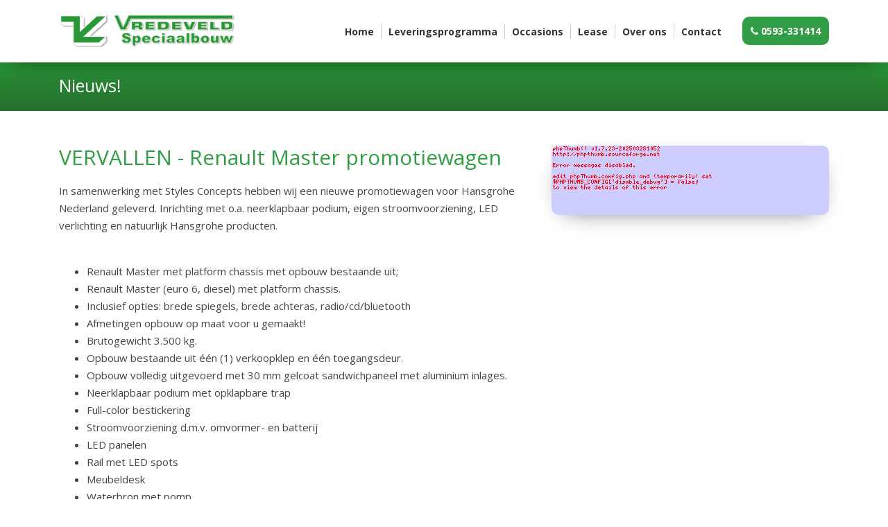

--- FILE ---
content_type: text/html; charset=UTF-8
request_url: https://vredeveld-speciaalbouw.nl/nieuws/nieuws-hansgrohe-nl-promotie/
body_size: 4546
content:

<!DOCTYPE html PUBLIC "-//W3C//DTD XHTML 1.0 Transitional//EN" "http://www.w3.org/TR/xhtml1/DTD/xhtml1-transitional.dtd">
<html xmlns="http://www.w3.org/1999/xhtml">

<head>	
	
	<!-- Vredeveld-speciaalbouw.nl - website by MartinMedia.nl --> 

    <meta charset="utf-8">
    <meta http-equiv="X-UA-Compatible" content="IE=edge">
    <meta name="viewport" content="width=device-width, initial-scale=1">
    
	<title>Wilt u uw omzet verhogen? Vredeveld Verkoopwagens is uw juiste partner</title>
	<meta name="description" content="Wij maken prachtige verkoopwagens op maat en hebben voor ieder wens een oplossing. Kijk op onze website en laat u inspireren en vraag een vrijblijvende offerte aan." />
	<meta name="keywords" content="vredeveld, borco, seico, service, verkoopwagen, verkoopwagens, marktwagen, marktwagens, snackwagen, viswagen, groentewagen, kaaswagen, loempiawagen, vleeswagen, bloemenwagen, broodwagen, textielwagen, snoepwagen, notenwagen, occasion, occassions, markavan, ecovan, polyvolume, polybox, poly-box, lambox, lam-box, bedrijfswagen, bedrijfswagens, bedrijf bus bedrijfsbussen, bedrijfsinrichting, laadvermogen, brandstofverbruik, camper, campers, bestelauto, promotiewagen, promotiewagens, promotietrailer, promotietrailers, huren, maatwerk, , beurswagens, roadshowtrailers, promotiontrailers, podium, festivalpodium, huren, te huur, huur, verhuur, mobiel, opblaasbaar, podia, podiumtrailer, podiumwagens, entertainment, lichtverhuur, geluidverhuur, tape-acts, geluidsverzorging, entertainment, verhuurder, westerbork, drenthe, koeltransporter, koel-transporter, gekoeld transport, koelinstallatie, koelcarrosserie, haccp, koelwagen, koelwagens, airco, airconditioning,  horsebox, horse-box, paardenvervoer, dierenvervoer, paardentrailer,  auto-ambulance, auto-transporter,  autotransport, autoambulance, autovervoer, aanhangwagen, oprijwagen, oprijwagens, sleepwagen, sleepwagens" />
	<meta name="robots" content="index, follow" />
	<meta name="author" content="MartinMedia.nl" />
	<meta name="generator" content="MMBeheer CMS Systeem" />
	<meta http-equiv="Content-Language" content="NL" />
	<meta http-equiv="Content-Type" content="text/html; charset=UTF-8" />
	<meta http-equiv="cache-control" content="no-cache" />
	<meta http-equiv="pragma" content="no-cache" />


	<meta property="og:site_name" content="vredeveld-speciaalbouw.nl" />
	<meta property="og:title" content="Wilt u uw omzet verhogen? Vredeveld Verkoopwagens is uw juiste partner" />
	<meta property="og:description" content="Wij maken prachtige verkoopwagens op maat en hebben voor ieder wens een oplossing. Kijk op onze website en laat u inspireren en vraag een vrijblijvende offerte aan." />
	<meta property="og:url" content="http://www.vredeveld-speciaalbouw.nl/nieuws/nieuws-hansgrohe-nl-promotie/" />
	
	
    <meta charset="utf-8">
    <meta name="viewport" content="width=device-width, initial-scale=1, shrink-to-fit=no">

    <link rel="stylesheet" href="https://maxcdn.bootstrapcdn.com/bootstrap/4.0.0-alpha.6/css/bootstrap.min.css" integrity="sha384-rwoIResjU2yc3z8GV/NPeZWAv56rSmLldC3R/AZzGRnGxQQKnKkoFVhFQhNUwEyJ" crossorigin="anonymous" />
	<link rel="stylesheet" href="https://fonts.googleapis.com/css?family=Open+Sans:400,700" />
	<link rel="stylesheet" href="https://maxcdn.bootstrapcdn.com/font-awesome/4.7.0/css/font-awesome.min.css" />
    <link rel="stylesheet" href="/theme/js/slicknav.css" />
    <link rel="stylesheet" href="/theme/css/style.css" />

  </head>
  <body>
  
  	<section id="header">
	
		<div class="container">
		
		<div class="row">

 		<div class="col-md-3 col-12 col-sm-12">

	 		<a href="/" class="logo"><img src="/theme/img/logo-vredeveld-speciaalbouw.png" class="img-fluid" /></a>
	 	
	 	</div>
 	
 		<div class="col-md-9 col-12 col-sm-12">
 		
 			<div class="phone">
 				<a href="tel:0593-331414"><i class="fa fa-phone" aria-hidden="true"></i> 0593-331414</a>
 			</div>

 			<ul class="topmenu">
 				
	<li class="nav-item"><a href="/home/" class="nav-link" >Home</a></li>
	<li class="nav-item"><a href="/leveringsprogramma/" class="nav-link" >Leveringsprogramma</a></li>
	<li class="nav-item"><a href="https://www.verkoopwagen.nl/occasions/polyvolume/" class="nav-link"  rel="external">Occasions</a></li>
	<li class="nav-item"><a href="/lease/" class="nav-link" >Lease</a></li>
	<li class="nav-item"><a href="/bedrijfsprofiel/" class="nav-link" >Over ons</a></li>
	<li class="nav-item"><a href="/contact/" class="nav-link" >Contact</a></li> 			</ul>
 			
	 	</div>
	 
	 	</div>
	 	
	 	</div>

	</section><section id="titel">
	
	<div class="container">
	
		<div class="row">	
			
			<div class="col-md-12">			
			  <h1>Nieuws!</h1>
			</div>
		
		</div>
	
	</div>
	
</section>


<section id="content">

          
          <div class="container nieuws">
          
            <div class="row">
                                  
				<div class="col-md-12 col-sm-12">
      
              <img src="/thumb/400x300/userfiles/images/producten/2.%20Promotiewagen/Hansgrohe/vredeveld-87-zelfrijdend-hansgrohe-nl-01.jpg" class="nieuwsfoto" />                                                
                    <h1>VERVALLEN - Renault Master promotiewagen</h1>
      				<p>In samenwerking met Styles Concepts hebben wij een nieuwe promotiewagen voor Hansgrohe Nederland geleverd. Inrichting met o.a. neerklapbaar podium, eigen stroomvoorziening, LED verlichting en natuurlijk Hansgrohe producten.<br /><br />
<ul>
<li>Renault Master met platform chassis met opbouw bestaande uit;</li>
<li>Renault Master (euro 6, diesel) met platform chassis.</li>
<li>Inclusief opties: brede spiegels, brede achteras, radio/cd/bluetooth</li>
<li>Afmetingen opbouw op maat voor u gemaakt!</li>
<li>Brutogewicht 3.500 kg.</li>
<li>Opbouw bestaande uit &eacute;&eacute;n (1) verkoopklep en &eacute;&eacute;n toegangsdeur.</li>
<li>Opbouw volledig uitgevoerd met 30 mm gelcoat sandwichpaneel met aluminium inlages.</li>
<li>Neerklapbaar podium met opklapbare trap</li>
<li>Full-color bestickering</li>
<li>Stroomvoorziening d.m.v. omvormer- en batterij</li>
<li>LED panelen</li>
<li>Rail met LED spots</li>
<li>Meubeldesk</li>
<li>Waterbron met pomp</li>
<li>Wandpanelen</li>
<li>Inrichting met Hansgrohe producten (kranen, douche)</li>
</ul>
<br /><a class="btn" title="Klik hier voor meer foto's" href="https://www.vredeveld-speciaalbouw.nl/leveringsprogramma/promotiewagen/promotie-hansgrohe/">Meer foto's</a></p>

                    
                 </div>
                        
             </div>
                    
         </div>

   
        <hr/>
  
        <div class="container">
          
            <div class="row">
                                  
				<div class="col-md-4 col-sm-12">
				
                    <p><a href="/nieuws/" class="btn"><i class="fa fa-angle-left" aria-hidden="true"></i> Nieuwsoverzicht</a></p> 
                
                </div>


				<div class="col-md-4 col-sm-12 nieuwsdatum">
				
                     <p><i class="fa fa-calendar" aria-hidden="true"></i> Bericht geplaatst op: 2025-04-29 12:57:59</p>
                
                </div>

                
				<div class="col-md-4 col-sm-12 text-right nieuwssocial">

						<div class="sharethis-inline-share-buttons"></div>
						<script type="text/javascript" src="//platform-api.sharethis.com/js/sharethis.js#property=58b83f04e17f4e0011abc218&product=inline-share-buttons"></script>
					
				</div>
					
<script type="text/javascript" src="http://w.sharethis.com/button/buttons.js"></script>
<script type="text/javascript">stLight.options({publisher: "48634398-92d2-433f-b83f-5229065be3bb", doNotHash: false, doNotCopy: false, hashAddressBar: false});</script>
  
<style>
	#contentwit span.stMainServices { height: 40px !important; } 
	.stButton_gradient { height: initial !important; }
</style>
  <?
  
  } else {   
  
  
  if (!empty($siteData['inhoud'])) {
  
  ?>
  
  
          <div class="container">
                             
      				<p>In samenwerking met Styles Concepts hebben wij een nieuwe promotiewagen voor Hansgrohe Nederland geleverd. Inrichting met o.a. neerklapbaar podium, eigen stroomvoorziening, LED verlichting en natuurlijk Hansgrohe producten.<br /><br />
<ul>
<li>Renault Master met platform chassis met opbouw bestaande uit;</li>
<li>Renault Master (euro 6, diesel) met platform chassis.</li>
<li>Inclusief opties: brede spiegels, brede achteras, radio/cd/bluetooth</li>
<li>Afmetingen opbouw op maat voor u gemaakt!</li>
<li>Brutogewicht 3.500 kg.</li>
<li>Opbouw bestaande uit &eacute;&eacute;n (1) verkoopklep en &eacute;&eacute;n toegangsdeur.</li>
<li>Opbouw volledig uitgevoerd met 30 mm gelcoat sandwichpaneel met aluminium inlages.</li>
<li>Neerklapbaar podium met opklapbare trap</li>
<li>Full-color bestickering</li>
<li>Stroomvoorziening d.m.v. omvormer- en batterij</li>
<li>LED panelen</li>
<li>Rail met LED spots</li>
<li>Meubeldesk</li>
<li>Waterbron met pomp</li>
<li>Wandpanelen</li>
<li>Inrichting met Hansgrohe producten (kranen, douche)</li>
</ul>
<br /><a class="btn" title="Klik hier voor meer foto's" href="https://www.vredeveld-speciaalbouw.nl/leveringsprogramma/promotiewagen/promotie-hansgrohe/">Meer foto's</a></p>
                    
          </div>
          
           

</section>		
<section id="nieuwsoverzicht">

          <div class="container">
          
          <div class="row">
            
            
     	    <div class="col-md-4">
     	    <div class="item">
     	      <a href="/nieuws/nieuws-eurobox-renault-master-eurobox-new/"><img src="/thumb/400x200//userfiles/images/EUROBOX%20-%20Renault%20Master%20New%20%20(5).jpg" class="foto img-fluid" alt="Renault Master EUROBOX XXL  Meer ruimte, meer mogelijkheden" title="Renault Master EUROBOX XXL  Meer ruimte, meer mogelijkheden" /></a>
     	      <div class="tekst">
     	      <h3>Renault Master EUROBOX XXL  Meer ruimte,...</h3>
     	      <p>Ontdek de Renault Master EuroBox XXL met een nieuwe, extra lange carrosserielengte en een indrukwekkende laadruimte van 4,5 meter.Dankzij de lage instap van slechts 60 cm wordt laden...</p>
     	      <a href="/nieuws/nieuws-eurobox-renault-master-eurobox-new/" class="button">Lees verder <i class="fa fa-angle-right" aria-hidden="true"></i></a>
     	      <div class="datum pull-right"><i class="fa fa-calendar" aria-hidden="true"></i> 04-09-2025</div>
     	      </div>
     	    </div>
     	    </div>
     	    
     	    
            
     	    <div class="col-md-4">
     	    <div class="item">
     	      <a href="/nieuws/nieuws-eurobox-foodtruck-bram-ladage1/"><img src="/thumb/400x200//userfiles/images/producten/1.%20Polyvolume/Bram%20Ladage/vredeveld-32-eurobox-bram%20ladage%20(14).jpg" class="foto img-fluid" alt="MAATWERK: Mobiele elektrische foodtruck voor Bram Ladage" title="MAATWERK: Mobiele elektrische foodtruck voor Bram Ladage" /></a>
     	      <div class="tekst">
     	      <h3>MAATWERK: Mobiele elektrische foodtruck voor...</h3>
     	      <p>D&eacute; toekomst van mobiele maatwerk: 100% elektrisch, duurzaam en stil!De eerste elektrische foodtruck is een feit! Maak kennis met de Renault Master ZE EUROBOX, d&eacute; innovatieve...</p>
     	      <a href="/nieuws/nieuws-eurobox-foodtruck-bram-ladage1/" class="button">Lees verder <i class="fa fa-angle-right" aria-hidden="true"></i></a>
     	      <div class="datum pull-right"><i class="fa fa-calendar" aria-hidden="true"></i> 02-04-2025</div>
     	      </div>
     	    </div>
     	    </div>
     	    
     	    
            
     	    <div class="col-md-4">
     	    <div class="item">
     	      <a href="/nieuws/nieuws-maatwerk-politie/"><img src="/thumb/400x200//userfiles/images/producten/3.%20Maatwerk%20op%20wielen/Politie%20PD/vredeveld-25-pd%20trailer-07.jpg" class="foto img-fluid" alt="MAATWERK: Mobiele kantooroplegger voor Politie Nederland" title="MAATWERK: Mobiele kantooroplegger voor Politie Nederland" /></a>
     	      <div class="tekst">
     	      <h3>MAATWERK: Mobiele kantooroplegger voor Politie...</h3>
     	      <p>De tweede PD-trailer is door Politie Midden-Nederland in gebruik genomen. DAF trekker truck met mobiele kantoorruimte wordt op locatie ingezet bij ernstige misdrijven zoals moorden...</p>
     	      <a href="/nieuws/nieuws-maatwerk-politie/" class="button">Lees verder <i class="fa fa-angle-right" aria-hidden="true"></i></a>
     	      <div class="datum pull-right"><i class="fa fa-calendar" aria-hidden="true"></i> 01-04-2025</div>
     	      </div>
     	    </div>
     	    </div>
     	    
     	    
            
     	    <div class="col-md-4">
     	    <div class="item">
     	      <a href="/nieuws/nieuws-promotie-hansgrohe/"><img src="/thumb/400x200//userfiles/images/producten/2.%20Promotiewagen/Hansgrohe/vredeveld-87-zelfrijdend-hansgrohe-nl-01.jpg" class="foto img-fluid" alt="MAATWERK: Mobiele showroom voor Hansgrohe" title="MAATWERK: Mobiele showroom voor Hansgrohe" /></a>
     	      <div class="tekst">
     	      <h3>MAATWERK: Mobiele showroom voor Hansgrohe</h3>
     	      <p>In samenwerking met Styles Concepts hebben wij een nieuwe promotiewagen voor Hansgrohe Nederland afgeleverd. Inrichting met o.a. neerklapbaar podium, eigen stroomvoorziening, LED verlichting...</p>
     	      <a href="/nieuws/nieuws-promotie-hansgrohe/" class="button">Lees verder <i class="fa fa-angle-right" aria-hidden="true"></i></a>
     	      <div class="datum pull-right"><i class="fa fa-calendar" aria-hidden="true"></i> 01-04-2025</div>
     	      </div>
     	    </div>
     	    </div>
     	    
     	    
            
     	    <div class="col-md-4">
     	    <div class="item">
     	      <a href="/nieuws/nieuws-eurobox-buro-vitaal/"><img src="/thumb/400x200//userfiles/images/producten/1.%20Polyvolume/Buro%20Vitaal/vredeveld-23-eurobox-buro%20vitaal-01.jpg" class="foto img-fluid" alt="MAATWERK: Mobiele kantoorwagen voor Buro Vitaal" title="MAATWERK: Mobiele kantoorwagen voor Buro Vitaal" /></a>
     	      <div class="tekst">
     	      <h3>MAATWERK: Mobiele kantoorwagen voor Buro...</h3>
     	      <p>Aan Buro Vitaal uit Meppel een nieuwe MAN TGE kantoorwagen voor Vitality Check afgeleverd. Inventaris bestaande uit o.a. wachtruimte, airco, kachel en eigen stroomvoorziening.MAN TGE...</p>
     	      <a href="/nieuws/nieuws-eurobox-buro-vitaal/" class="button">Lees verder <i class="fa fa-angle-right" aria-hidden="true"></i></a>
     	      <div class="datum pull-right"><i class="fa fa-calendar" aria-hidden="true"></i> 01-04-2025</div>
     	      </div>
     	    </div>
     	    </div>
     	    
     	    
            
     	    <div class="col-md-4">
     	    <div class="item">
     	      <a href="/nieuws/nieuws-maatwerk-medicare/"><img src="/thumb/400x200//userfiles/images/producten/3.%20Maatwerk%20op%20wielen/Medicare/vredeveld-24-ecoop-medicare%20europe%20(1).jpg" class="foto img-fluid" alt="MAATWERK: Mobiele tandartsoplegger voor Medicare Europe" title="MAATWERK: Mobiele tandartsoplegger voor Medicare Europe" /></a>
     	      <div class="tekst">
     	      <h3>MAATWERK: Mobiele tandartsoplegger voor Medicare...</h3>
     	      <p>Aan Medicare Europe 5 stuks mobiele tandarts trailers geleverd. Inrichting- en techniek werkzaamheden bestaande o.a. uit; meubelwerk, ruimtes met schuifdeuren, airco en netwerksysteem.

Inrichting-...</p>
     	      <a href="/nieuws/nieuws-maatwerk-medicare/" class="button">Lees verder <i class="fa fa-angle-right" aria-hidden="true"></i></a>
     	      <div class="datum pull-right"><i class="fa fa-calendar" aria-hidden="true"></i> 01-04-2025</div>
     	      </div>
     	    </div>
     	    </div>
     	    
     	    
            
     	    <div class="col-md-4">
     	    <div class="item">
     	      <a href="/nieuws/nieuws-promotie-next-generation/"><img src="/thumb/400x200//userfiles/images/producten/2.%20Promotiewagen/CG%20energie/vredeveld-29-enkel-as-verkoopwagen-deluxe-cg%20energie%20(2).jpg" class="foto img-fluid" alt="MAATWERK: Mobiele promotiewagen voor Next Generation woning" title="MAATWERK: Mobiele promotiewagen voor Next Generation woning" /></a>
     	      <div class="tekst">
     	      <h3>MAATWERK: Mobiele promotiewagen voor Next...</h3>
     	      <p>Aan Next Generation woing&nbsp;uit Almere promotie aanhangwagen afgeleverd. Deze aanhangwagen wordt ingericht voor het promoten- en adviseren van energiebesparende producten.

Lengte...</p>
     	      <a href="/nieuws/nieuws-promotie-next-generation/" class="button">Lees verder <i class="fa fa-angle-right" aria-hidden="true"></i></a>
     	      <div class="datum pull-right"><i class="fa fa-calendar" aria-hidden="true"></i> 01-04-2025</div>
     	      </div>
     	    </div>
     	    </div>
     	    
     	                  

            
          </div>
          </div>

         
          
   </section>
   <!-- finish nieuws-block --> 
        
    </div>

</div>
<? } ?>

</section>
<section id="footer">

	<div class="container">

		<div class="row">	
		
			<div class="col-sm-12 col-lg-6 col-md-12 copy">
							
				<p>&copy; 2026 Vredeveld Speciaalbouw, alle rechten voorbehouden.</p>
					
					<ul class="clearfix menu">
		 				
	<li class="nav-item"><a href="/sitemap/" class="nav-link" >Sitemap</a></li>
	<li class="nav-item"><a href="/privacy-disclaimer/" class="nav-link" >Privacy & disclaimer</a></li>
	<li class="nav-item"><a href="/voorwaarden/" class="nav-link" >Voorwaarden</a></li>
	<li class="nav-item"><a href="/colofon/" class="nav-link" >Colofon</a></li>					</ul>

				<p>Website by <a href="https://www.martinmedia.nl" rel="external" title="Website by MartinMedia.nl">MartinMedia.nl</a></p>
							
			</div>
		
			<div class="col-lg-3 col-md-12 adres">
		
				<address>
				
					De Noesten 2-4<br/>
					9431 TC WESTERBORK<br/>
					T: 0593-331414<br/>
					E: info@vredeveld-speciaalbouw.nl<br/>
				
				</address>
		
			</div>

			<div class="col-lg-3 col-md-12 menu">
			
			<div class="social">
			<a href="https://www.facebook.com/search/top/?q=vredeveld%20speciaalbouw" rel="external"><i class="fa fa-facebook-square" aria-hidden="true"></i></a>			</div>
		
					<ul class="clearfix">
		 									</ul>
		
			</div>


		</div>
	
	</div>

</section>


	<script src="https://ajax.googleapis.com/ajax/libs/jquery/1.12.4/jquery.min.js"></script>
    <script src="https://cdnjs.cloudflare.com/ajax/libs/tether/1.4.0/js/tether.min.js" integrity="sha384-DztdAPBWPRXSA/3eYEEUWrWCy7G5KFbe8fFjk5JAIxUYHKkDx6Qin1DkWx51bBrb" crossorigin="anonymous"></script>
    <script src="https://maxcdn.bootstrapcdn.com/bootstrap/4.0.0-alpha.6/js/bootstrap.min.js" integrity="sha384-vBWWzlZJ8ea9aCX4pEW3rVHjgjt7zpkNpZk+02D9phzyeVkE+jo0ieGizqPLForn" crossorigin="anonymous"></script>

	<script src="/theme/js/jquery.slicknav.js"></script>
	<script src="/theme/js/mmscripts.js"></script>


  </body>
</html>

--- FILE ---
content_type: text/css
request_url: https://vredeveld-speciaalbouw.nl/theme/css/style.css
body_size: 4002
content:
 
    html { height: 100%; }
 	body { font-family: 'Open Sans', sans-serif; overflow-y: scroll; min-height: 100%; position: relative; padding-bottom: 250px; padding-top: 80px; -webkit-font-smoothing: antialiased; -moz-osx-font-smoothing: grayscale;}
 	
 	.button { display: inline-block; background: #319d47; color: #fff; border-radius: 5px; padding: 10px 20px 10px 20px; line-height: 25px; font-size: 15px; transition: 0.5s; border: 0px;}
 	.button:hover { background: #333; color: #fff; text-decoration: none; transition: 0.5s;}
 	.button  .fa-angle-right { padding: 0 10px 0 20px; transition: 0.5s;}
 	.button:hover  .fa-angle-right { padding: 0 5px 0 25px; transition: 0.5s;}
 	.button:active, .button:visited { color: #fff; text-decoration: none; }
 	.sml { font-size: 10px !important; }
 	
 	.btn { display: inline-block; background: #319d47; color: #fff; border-radius: 5px; padding: 10px 20px; line-height: 25px; font-size: 15px; transition: 0.5s; border: 0px; }
 	.btn:hover { background: #26702F; color: #fff; text-decoration: none; transition: 0.5s;}
 	.btn:active, .btn:visited { color: #fff; text-decoration: none; }
 	.obtn { display: inline-block; background: none; color: #319d47; border: 2px solid #319d47; border-radius: 5px; padding: 5px 20px; line-height: 25px; font-size: 13px; transition: 0.5s;  }
 	.obtn:hover { background: #26702F; color: #fff; text-decoration: none; transition: 0.5s;}

	form { margin-top: 30px; } 
	input.contact { background: #f3f3f3; border-radius: 8px; border: 0px; margin: 10px 0; font-family: 'Open Sans'; font-size: 13px; padding: 12px;  }
    textarea.contact { background: #f3f3f3; border-radius: 8px; border: 0px; height: 100px; margin: 10px 0; font-family: 'Open Sans'; font-size: 13px; padding: 12px; }
	input.contact:focus, textarea.contact:focus { background: #e3e3e3; }
 		
 	a.logo { display: block; padding: 0px; margin: 20px 0; transition: .2s; width: 100%; height: auto; }
 	a.logo:hover { color: #333333; text-decoration: none; transition: .2s; }
 	
 	#header { background: #fff; -webkit-box-shadow: 0px 10px 34px -19px rgba(0,0,0,0.75); -moz-box-shadow: 0px 10px 34px -19px rgba(0,0,0,0.75); box-shadow: 0px 10px 34px -19px rgba(0,0,0,0.75); position: fixed; top: 0px; left: 0px; width: 100%; z-index: 9999999;}
 	#header ul.topmenu { list-style: none; margin-top: 35px; text-align: right; float: right; }
 	#header ul.topmenu li { float: left; margin: 0px; font-size: 14px; padding: 0px; border-right: 1px solid #ccc;  }
 	#header ul.topmenu li:last-child  { border: 0px; }
 	#header ul.topmenu li a { margin: 0px; font-size: 14px; padding: 0 10px; color: #333; font-weight: 600; }
 	#header ul.topmenu li a:hover { color: #319d47; text-decoration: underline; }
 	#header ul.topmenu li.active a {  color: #319d47; text-decoration: none; }
 	
 	#header .phone { display: inline-block; background-color: #319d47; line-height: 25px; font-size: 14px; padding: 8px 12px; color: #fff; border-radius: 10px; font-weight: 600; float: right; margin-top: 24px; margin-left: 20px;}
 	#header .phone a { color: #fff; text-decoration: none;}

	.vak { background: #e3e3e3; padding: 10px; height: 370px; position: relative; border-radius: 10px; -webkit-box-shadow: 0px 10px 34px -19px rgba(0,0,0,0.75); -moz-box-shadow: 0px 10px 34px -19px rgba(0,0,0,0.75); box-shadow: 0px 10px 34px -19px rgba(0,0,0,0.75); line-height: 25px; font-size: 15px;  } 		
	.vak .carousel-item { background: #e3e3e3; height: 350px; }
	.vak .titel { overflow: hidden; width: 100%; height: 100%; position: absolute; }
 	.vak h3 { background: #319d47; color: #fff !important; text-align: center; position: absolute; padding: 15px 120px; -ms-transform: rotate(-35deg); -webkit-transform: rotate(-35deg); transform: rotate(-35deg); left: -110px; top: 60px; font-size: 22px !important; line-height: 22px;font-weight: 800; z-index: 999999; height: 54px; }

	#homenews { position: relative; }
	#homenews .sliderbottom { position: absolute; bottom: 0px; left: 0px; width: 100%; }
	#homenews .vak .carousel-control-prev { position: absolute; left: auto; right: 50px; top: auto; bottom: 10px; width: 30px; height: 30px; background: #319d47; text-align:center;  border-radius: 10px; padding-left: 1px;}
	#homenews .vak .carousel-control-next { position: absolute; left: auto; right: 10px; top: auto; bottom: 10px; width: 30px; height: 30px; background: #319d47; text-align:center;  border-radius: 10px; padding-left: 7px;}
	#homenews .datum { color: #666; padding-left: 20px; font-size: 12px;}
	#homenews .button { padding: 5px 20px; } 
	#homenews .tekst { display: inline-block; vertical-align: top;}

	#home { background: #fff; color: #333; min-height: 200px; padding: 50px 0 80px 0; line-height: 25px; font-size: 15px  }
	#home h1 { font-size: 30px; color: #319d47;}

	a { color: #319d47;}
	
	.carousel-indicators { bottom: -65px; z-index: 99999999999;}
	.carousel-indicators li { width: 20px; max-width: 20px; height: 20px; border-radius: 50%;}

 		
 	#homenews { background: #319d47; color: #333; padding: 60px 0 40px 0; 
 	background: -webkit-linear-gradient(#2A9737, #26702F); /* For Safari 5.1 to 6.0 */
    	background: -o-linear-gradient(#2A9737, #26702F); /* For Opera 11.1 to 12.0 */
	    background: -moz-linear-gradient(#2A9737, #26702F); /* For Firefox 3.6 to 15 */
	    background: linear-gradient(#2A9737, #26702F); /* Standard syntax */	    
	    
	    background: url('/theme/img/topbg.jpg') center center no-repeat; background-size: cover; 
	    }
 	#homenews h3 { text-align: center; margin: 0px auto; font-size: 30px; color: #319d47; padding-bottom: 30px; }
 	#homenews h4 { font-size: 20px; color: #319d47; padding: 20px 0 0 0; }
 	#homenews .mogelijkheden { text-align: center; padding-top:65px; }
 	#homenews .mogelijkheden .button { margin: 0px auto; font-size: 20px; padding: 10px 20px; }
 	
 	a.uitgelicht { display: block; position: relative; overflow: hidden; border-radius: 10px; -webkit-box-shadow: 0px 10px 34px -19px rgba(0,0,0,0.75); -moz-box-shadow: 0px 10px 34px -19px rgba(0,0,0,0.75); box-shadow: 0px 10px 34px -19px rgba(0,0,0,0.75); text-align: center; color: #333; background: #fafafa;}
 	a.uitgelicht:hover { text-decoration: none; color: #333; }
 	a.uitgelicht h3 { background: #319d47; color: #fff; text-align: center; position: absolute; padding: 8px 100px; -ms-transform: rotate(45deg); -webkit-transform: rotate(45deg); transform: rotate(45deg); right: -90px; top: 40px; font-size: 20px; font-weight: 800;}
 	a.uitgelicht img { border-radius: 10px; padding-bottom: 10px;}
 		
 	#featured { background: #f2f2f2; padding: 50px 0 60px 0;  background: url('/theme/img/catbg.jpg') center center no-repeat; background-size: cover; }
 	#featured img { transition: .4s;}
 	#featured .tekst { padding: 20px; font-size: 1rem; }
 	#featured h2 { font-size: 30px; color: #319d47; line-height: 40px; text-align: center; margin: 0px auto; padding-bottom: 30px; }
 	#featured h3 { font-size: 20px; color: #319d47; line-height: 20px; }
 	#featured p { color: #666; line-height: 25px; font-size: 15px  }
 	#featured span { color: #319d47; font-weight: 800; }
	#featured a.item { background: #fff; margin-top: 20px; display: block; overflow: hidden; transition: 0.5s; text-align: center; height: 380px; border-radius: 10px;}
	#featured a.item:hover { background: rgb(255,255,255); /* Old browsers */
background: -moz-linear-gradient(top, rgba(255,255,255,1) 65%, rgba(223,234,199,1) 92%); /* FF3.6-15 */
background: -webkit-linear-gradient(top, rgba(255,255,255,1) 65%,rgba(223,234,199,1) 92%); /* Chrome10-25,Safari5.1-6 */
background: linear-gradient(to bottom, rgba(255,255,255,1) 65%,rgba(223,234,199,1) 92%); /* W3C, IE10+, FF16+, Chrome26+, Opera12+, Safari7+ */
filter: progid:DXImageTransform.Microsoft.gradient( startColorstr='#ffffff', endColorstr='#dfeac7',GradientType=0 ); /* IE6-9 */
transition: 0.5s; color: #319d47 !important; text-decoration: none; -webkit-box-shadow: 0px 10px 34px -19px rgba(0,0,0,0.75); -moz-box-shadow: 0px 10px 34px -19px rgba(0,0,0,0.75); box-shadow: 0px 10px 34px -19px rgba(0,0,0,0.75); }
	#featured .image { display: block; overflow: hidden; }
	#featured .item:hover img {
    -webkit-transform:scale(1.1); /* Safari and Chrome */
    -moz-transform:scale(1.1); /* Firefox */
    -ms-transform:scale(1.1); /* IE 9 */
    -o-transform:scale(1.1); /* Opera */
     transform:scale(1.1);
     transition: .8s;
     color: #319d47; text-decoration: none !important;
	}	
	
	#logos { padding: 60px 0 30px 0;}
	 		
	#info { background: #dce4ea url('/theme/img/podium.png') right center no-repeat; padding: 50px 0 60px 0; line-height: 25px; font-size: 13px;  }
	#info h1 { color: #003c85; font-size: 30px; margin: 20px 0 10px 0; }
	#info p { color: #666; line-height: 25px; font-size: 13px; }
 		
	#referenties { background: #fff; padding: 80px 0 100px 0; }
	#referenties h3 { text-align: center; color: #003c85; margin-bottom: 30px; }
	#referenties .item { position: relative; border-radius: 4px;  }
	#referenties .item img { border-radius: 4px; }
	#referenties .item h3 { position: absolute; bottom: 0px; left: 0px; width: 100%; background: rgba(20,20,20,.6); color: #fff; font-size: 16px; line-height: 25px; padding: 10px 20px; margin: 0; border-radius: 0 0 4px 4px; }
 		
	#nieuwsbrief { background: #dce4ea; padding: 40px 0 60px 0; }
	#nieuwsbrief h2 { color: #003c85; font-size: 20px; margin: 20px 0 10px 0; }
	#nieuwsbrief h3 { color: #003c85; font-size: 20px; margin: 20px 0 10px 0; }
	#nieuwsbrief p { color: #666; line-height: 25px; font-size: 13px; }
	#nieuwsbrief input.mail { padding: 15px 25px; border-radius: 20px; border: 0px; margin: 20px 0px;}

	#contact { background: #fff; padding: 60px 0 50px 0; }
	#contact h2 { color: #003c85; font-size: 24px; margin: 20px 0 10px 0; }
	#contact h3 { color: #003c85; font-size: 24px; margin: 20px 0 10px 0; }
	#contact p { color: #666; line-height: 25px; font-size: 13px; }
	#contact address { color: #666; line-height: 25px; font-size: 13px; }
	#contact iframe { margin-top: 55px; }
	
	#footer { background: #26702F; color: #fff; padding: 40px 0; font-size: 13px; line-height: 25px; position:absolute; bottom: 0px; width: 100%; 
	    background: -webkit-linear-gradient(#2A9737, #26702F); /* For Safari 5.1 to 6.0 */
    	background: -o-linear-gradient(#2A9737, #26702F); /* For Opera 11.1 to 12.0 */
	    background: -moz-linear-gradient(#2A9737, #26702F); /* For Firefox 3.6 to 15 */
	    background: linear-gradient(#2A9737, #26702F); /* Standard syntax */	
	
	}
	#footer ul { list-style-type: none; display: inline-block;  margin: 10px 0px; padding: 0px;}
	#footer ul li { float: left; padding: 0 10px; border-right: 1px solid #999; }
	#footer ul li:first-child { padding-left: 0px;}	
	#footer ul li:last-child { border-right:none; padding-right: 0px;}	
	#footer ul.menu { margin: 0px; }
	#footer ul.menu li.nav-item:fist-child { padding-left: 0px;}	
	#footer a { color: #fff; padding: 0px; }
	#footer a:hover { color: #333; text-decoration: underline; }
	#footer .menu { text-align: right; } 
	#footer .copy p { margin-bottom: 2px; }
	#footer .social a { font-size: 40px; margin: 0 5px;}
 	#footer .adres { font-size: 15px; font-weight: bold; padding: 0px 0;}

 	#content { margin: 50px 0; color: #444; line-height: 25px; font-size: 15px   }
	#content h1 { color: #319d47; font-size: 30px; margin: 0 0 20px 0; }
	#content h2 { color: #319d47; font-size: 26px; margin: 0; padding: 0px; }
	#content h2.sub { color: #319d47; font-size: 20px; margin: 0; padding: 0 0 30px 0; }
	#content h3 { color: #319d47; font-size: 24px; margin: 0 0 20px 0; padding: 0px; font-weight: normal;}
	#content .zijvak { background: #eee; padding: 20px; border-radius: 5px; }
	#content .zijvak img { margin-bottom: 20px; }
	#content .zijvak ul { margin:0px; padding: 0px 20px;}
	#content .inhoud { padding-right: 50px; } 
	#content .pad { padding: 0 20px; }

	#catalog { margin-bottom: 40px; }
	#catalog .item a { cursor: pointer !important; }
	#catalog .item .inner { position: relative; margin: 10px; overflow: hidden; cursor: pointer; }	
	#catalog .item img { border-radius: 5px; transition: .2s; cursor: pointer; }
	#catalog h3 { background: rgba(0,0,0,.7); position: absolute; bottom: -8px; left: 0px; width: 100%; padding: 10px; color: #fff; font-weight: bold; font-size: 16px; border-radius: 0 0 5px 5px;}
	#catalog h3 i { float: right; }
	#catalog a { color: #fff;}
	
	ul.sitemap li.nav-item a { margin: 0px; padding: 0px; }

	#nieuwsoverzicht { margin: 0px; }
	#nieuwsoverzicht .row .item { height: 475px; }
	#nieuwsoverzicht .row .item img { border-radius: 8px; } 
	#nieuwsoverzicht h3 { color: #003c85; font-size: 20px; margin: 20px 0 10px 0; }
 	#nieuwsoverzicht p { color: #666; line-height: 25px; font-size: 13px; }
 	#nieuwsoverzicht .datum { color: #ccc; font-size: 12px; margin-top: 8px; margin-right: 10px;}
 	img.nieuwsfoto { float: right; margin: 0 0 20px 20px; border-radius: 10px; -webkit-box-shadow: 0px 10px 34px -19px rgba(0,0,0,0.75); -moz-box-shadow: 0px 10px 34px -19px rgba(0,0,0,0.75); box-shadow: 0px 10px 34px -19px rgba(0,0,0,0.75); }
	
	
	.overzicht { background: #f2f2f2; width: 100%; padding: 60px 0 40px 0;}
	.overzicht a.item { display: block; background: #fff; border-radius: 10px; text-decoration: none; text-align: center; padding-bottom: 15px; margin-bottom: 20px; }
	.overzicht a.item:hover { background: rgb(255,255,255); /* Old browsers */
		background: -moz-linear-gradient(top, rgba(255,255,255,1) 65%, rgba(223,234,199,1) 92%); /* FF3.6-15 */
		background: -webkit-linear-gradient(top, rgba(255,255,255,1) 65%,rgba(223,234,199,1) 92%); /* Chrome10-25,Safari5.1-6 */
		background: linear-gradient(to bottom, rgba(255,255,255,1) 65%,rgba(223,234,199,1) 92%); /* W3C, IE10+, FF16+, Chrome26+, Opera12+, Safari7+ */
		filter: progid:DXImageTransform.Microsoft.gradient( startColorstr='#ffffff', endColorstr='#dfeac7',GradientType=0 ); /* IE6-9 */
		transition: 0.5s; color: #319d47 !important; text-decoration: none;  
		 }
	
	.overzicht a.item img { border-radius: 10px 10px 0 0; padding-bottom: 15px;  }
	.overzicht a.item h3 { font-size: 20px !important;  }
	.omschrijving { margin-top: 40px; }
	
	.inner:hover img {
    -webkit-transform:scale(1.05); /* Safari and Chrome */
    -moz-transform:scale(1.05); /* Firefox */
    -ms-transform:scale(1.05); /* IE 9 */
    -o-transform:scale(1.05); /* Opera */
     transform:scale(1.05);
     transition: .8s;
	 cursor: pointer !important;
	}	
	
	.fotos { padding: 40px 0 40px 0; }
	.fotos .foto { margin: 15px 0; border-radius: 5px; overflow: hidden; display: block; }
	.fotos .foto img { transition: .3s; }
	.fotos .foto:hover img {
    -webkit-transform:scale(1.1); /* Safari and Chrome */
    -moz-transform:scale(1.1); /* Firefox */
    -ms-transform:scale(1.1); /* IE 9 */
    -o-transform:scale(1.1); /* Opera */
     transform:scale(1.1);
     transition: .5s;
	 cursor: pointer !important;
	}	
	
	.owl-nav { float: right; } 		
 	.owl-prev, .owl-next { display: inline-block; background: #003c85; color: #fff; border-radius: 5px; padding: 5px 15px; line-height: 25px; font-size: 10px; transition: 0.5s; border: 0px; margin: 5px; } 
 	.owl-prev:after { content: ''; font: normal normal normal 12px/1 FontAwesome; }
 	.owl-next:after { content: ''; font: normal normal normal 12px/1 FontAwesome; }
 
 	#titel { background: #319d47; color: #fff; min-height: 50px; padding: 30px 0 15px 0;
	    background: -webkit-linear-gradient(#2A9737, #26702F); /* For Safari 5.1 to 6.0 */
    	background: -o-linear-gradient(#2A9737, #26702F); /* For Opera 11.1 to 12.0 */
	    background: -moz-linear-gradient(#2A9737, #26702F); /* For Firefox 3.6 to 15 */
	    background: linear-gradient(#2A9737, #26702F); /* Standard syntax */	
	}
 	#titel h1 { font-size: 25px; }
 	#titel a { color: #fff; }
 	
 	.tekst h4 { color: #333; font-size: 14px; padding-bottom: 10px;}
 	
 	.slide .carousel-item h4 { position: absolute; bottom: -10px; width: 100%; display: block; background: rgba(3,3,3,.7); color: #FFF; padding: 10px; font-size: 13px; }
 	.slide .carousel-item h2 { color: #319d47; font-size: 24px; padding: 10px 0; }
 	#carousel.catalog { margin-bottom: 30px; border: 1px solid #ddd; }
 	#carousel.catalog ol.carousel-indicators { margin-bottom: -40px; }
 	#carousel.catalog ol.carousel-indicators li { background: #ddd;  }
 	#carousel.catalog ol.carousel-indicators li.active { background: #aaa;  }
 	
 	span.prijs { font-size: 20px; font-weight: bold; }
 
 .slicknav_menu {
	display:none;
}

 /* RESPONSIVE */

@media screen and (max-width: 780px)  {

	body { padding-bottom: 425px; padding-top: 0px;}
	#header { display: none; }
	.slicknav_menu { display:block; }

	.vak { height: 520px; } 
 	.vak h3 { background: #319d47; color: #fff !important; text-align: center; position: absolute; padding: 8px 120px; -ms-transform: rotate(-35deg); -webkit-transform: rotate(-35deg); transform: rotate(-35deg); left: -110px; top: 40px; font-size: 14px !important; line-height: 22px;font-weight: 800; z-index: 999999; height: 30px; }
		
	.carousel-item { height: 500px !important; }
	.carousel-item > img { height: 250px !important; }
	
	#homenews .mogelijkheden .button { font-size: 14px;} 
	#home .tekst { padding: 10px 30px 30px 30px; }

	#content .inhoud { padding-right: 20px; } 
	#content .zijvak { margin-top: 20px; }
	
	#featured { padding: 25px 0 30px 0; }
	#featured h2 { font-size: 25px; padding-bottom: 15px; }
	#featured a.item { height: 440px; }
	#logos { padding: 30px 0 90px 0; }

	#info { background: #dce4ea url('/theme/img/podium.png') center bottom no-repeat; background-size: 100%; padding: 50px 0 300px 0; line-height: 25px; font-size: 13px; text-align: center;}
	#info li { text-align: left; padding-right: 20px; }
	#referenties { background: #fff; padding: 40px 0 60px 0; }
	#nieuwsbrief { text-align: center; } 
	#nieuwsbrief h3.sub { margin: 50px 0 0 0 !important; padding: 0px !important; }
	#nieuwsbrief form { margin: 0px; }
	#contact { padding: 30px 0; text-align: center; }
	iframe { margin: 50px 0; }
	#footer { text-align: center !important; padding: 40px 30px !important; }
	#footer img { margin: 0px auto; }
	#footer ul { text-align: center !important; padding: auto !important; }
	#footer ul li { display: inline-block; float: none; } 
	#footer .adres { font-size: 16px; font-weight: bold; padding: 20px 0;}
	#nieuwsoverzicht .row .item { height: auto; padding-bottom: 30px;  }
	
}

 
 
 
 
 
 
 /* CUSTOMIZE THE CAROUSEL
-------------------------------------------------- */

/* Carousel base class */
.carousel {

}
/* Since positioning the image, we need to help out the caption */
.carousel-caption {
  z-index: 10;
  bottom: 3rem;
  text-shadow: 0px 0px 5px #000;
}

/* Declare heights because of positioning of img element */
.carousel-item {
  height: 32rem;
  background-color: #777;
  
}
.carousel-item > img {
  position: absolute;
  top: 0;
  left: 0;
  min-width: 100%;
  height: 32rem;
}


/* MARKETING CONTENT
-------------------------------------------------- */

/* Center align the text within the three columns below the carousel */
.marketing .col-lg-4 {
  margin-bottom: 1.5rem;
  text-align: center;
}
.marketing h2 {
  font-weight: normal;
    text-shadow: 0px 0px 5px #000;
    
}
.marketing .col-lg-4 p {
  margin-right: .75rem;
  margin-left: .75rem;
}


/* Featurettes
------------------------- */

.featurette-divider {
  margin: 5rem 0; /* Space out the Bootstrap <hr> more */
}

/* Thin out the marketing headings */
.featurette-heading {
  font-weight: 300;
  line-height: 1;
  letter-spacing: -.05rem;
}


/* RESPONSIVE CSS
-------------------------------------------------- */

@media (min-width: 40em) {
  /* Bump up size of carousel content */

  .carousel-caption p {
    margin-bottom: 10px;
    font-size: 14px;
    line-height: 1.4;
    text-shadow: 0px 0px 5px #000;

  }
  .featurette-heading {
    font-size: 50px;
  }
  
  
}

@media (max-width: 768px) {
  #myCarousel .container { position: initial !important; margin-top: 30px; font-weight: bold;  }
  #myCarousel h1 { font-size: 30px; font-weight: bold; }
  .carousel-caption { position: inherit !important; margin: 0px; }
  }

@media (min-width: 62em) {
  .featurette-heading {
    margin-top: 7rem;
  }
}


/* IPAD PORTRAIT */ 

@media only screen 
and (min-device-width : 768px) 
and (max-device-width : 1024px) 
and (orientation : portrait) { 

	.vak { height: 620px; } 
 	.vak h3 { background: #319d47; color: #fff !important; text-align: center; position: absolute; padding: 8px 120px; -ms-transform: rotate(-35deg); -webkit-transform: rotate(-35deg); transform: rotate(-35deg); left: -110px; top: 40px; font-size: 14px !important; line-height: 22px;font-weight: 800; z-index: 999999; height: 30px; }
	.carousel-item { height: 600px !important; }
	.carousel-item > img { height: 250px !important; }

	#header .rechts { text-align: right; padding: 20px 0 0 0;}
	#header .rechts ul { width: auto; }
	#header .rechts address { text-align: right; float: right; width: auto; padding: 0px; margin: 0px; }
	#featured .item { margin: 0px; }
	#nieuwsbrief .tekst { text-align: left; }
	#nieuwsbrief .form { text-align: left; } 
	#contact .tekst { text-align: left; }
	#footer .copy { display: block; width: 100%; text-align: center; }
	#footer .menu { display: block; width: 100%; text-align: center; } 
	
	#info .tekst { width: 100% !important; text-align: left;  }
	#info { background: #dce4ea url('/theme/img/podium.png') 300px center no-repeat; background-size: 90%; padding: 50px 0 50px 0; line-height: 25px; font-size: 13px; text-align: center;}
	#info li { text-align: left; padding-right: 20px; }	
	
	#content .nieuwsfoto { width: 250px; }
}










--- FILE ---
content_type: application/javascript
request_url: https://vredeveld-speciaalbouw.nl/theme/js/mmscripts.js
body_size: 46
content:

$("document").ready(function($){

    var nav = $('#nav');
    var header = $('#header');

    $(window).scroll(function () {
        if ($(this).scrollTop() > 100) {
            nav.addClass("fixed");
            header.addClass("fixed");
        } else {
            nav.removeClass("fixed");
            header.removeClass("fixed");
        }
    });

jQuery(document).ready(function($) {
  $('a[href^="#featured"]').bind('click.smoothscroll',function (e) {
    e.preventDefault();
    var target = this.hash,
        $target = $(target);

    $('html, body').stop().animate( {
      'scrollTop': $target.offset().top-80
    }, 900, 'swing', function () {
      window.location.hash = target;
    } );
  } );
} );	


	$('a[rel="external"]').attr('target', '_blank');
	//$('a[rel="lytebox"]').fancybox();

	$(function(){
		$('.topmenu').slicknav();
	});
	
});
 
